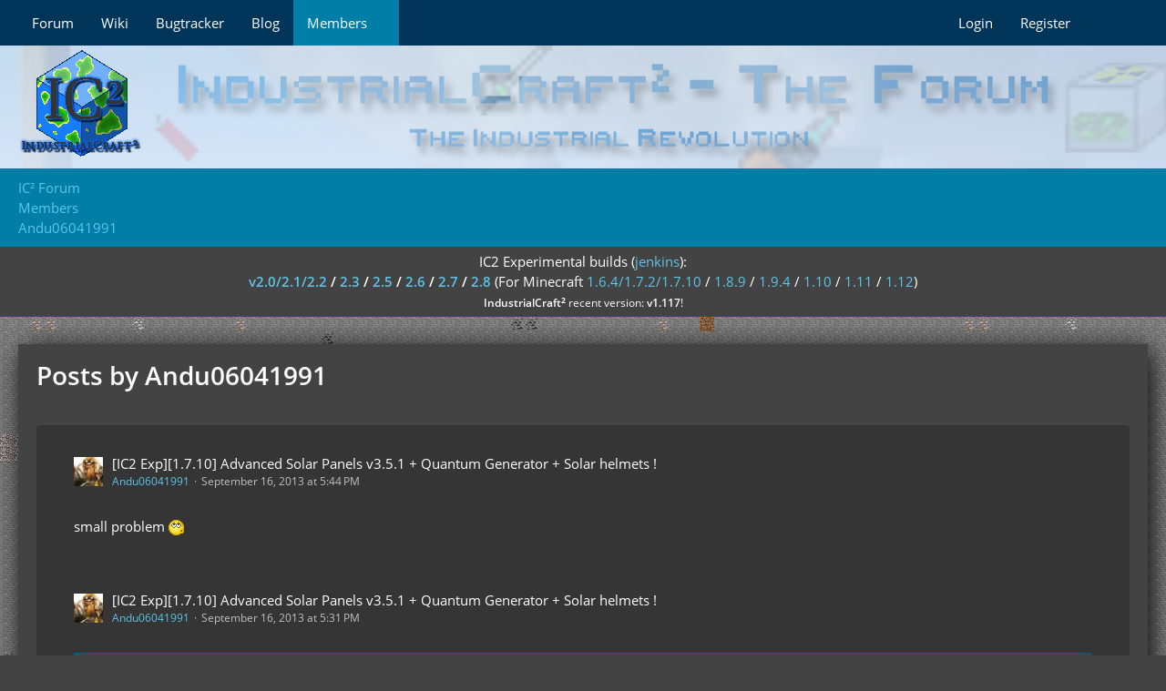

--- FILE ---
content_type: text/html; charset=UTF-8
request_url: https://forum.industrial-craft.net/user-post-list/3363-andu06041991/
body_size: 17640
content:



<!DOCTYPE html>
<html
	dir="ltr"
	lang="en"
	data-color-scheme="light"
>

<head>
	<meta charset="utf-8">
		
	<title>Posts by Andu06041991 - IC² Forum</title>
	
	<meta name="viewport" content="width=device-width, initial-scale=1">
<meta name="format-detection" content="telephone=no">
<meta name="description" content="This is the official support forum of industrial craft²">
<meta property="og:site_name" content="IC² Forum">

<!-- Stylesheets -->
<link rel="stylesheet" type="text/css" href="https://forum.industrial-craft.net/core/style/style-2.css?m=1753273621"><link rel="preload" href="https://forum.industrial-craft.net/core/font/families/Open%20Sans/OpenSans-Regular.woff2?v=1614334343" as="font" crossorigin>

<meta name="timezone" content="Europe/London">


<script data-cfasync="false">
	var WCF_PATH = 'https://forum.industrial-craft.net/core/';
	var WSC_API_URL = 'https://forum.industrial-craft.net/core/';
	var WSC_RPC_API_URL = 'https://forum.industrial-craft.net/core/api/rpc/';
	
	var LANGUAGE_ID = 1;
	var LANGUAGE_USE_INFORMAL_VARIANT = true;
	var TIME_NOW = 1768857211;
	var LAST_UPDATE_TIME = 1753273618;
	var ENABLE_DEBUG_MODE = false;
	var ENABLE_PRODUCTION_DEBUG_MODE = true;
	var ENABLE_DEVELOPER_TOOLS = false;
	var PAGE_TITLE = 'IC² Forum';
	
	var REACTION_TYPES = {"1":{"title":"Like","renderedIcon":"<img\n\tsrc=\"https:\/\/forum.industrial-craft.net\/core\/images\/reaction\/like.svg\"\n\talt=\"Like\"\n\tclass=\"reactionType\"\n\tdata-reaction-type-id=\"1\"\n>","iconPath":"https:\/\/forum.industrial-craft.net\/core\/images\/reaction\/like.svg","showOrder":1,"reactionTypeID":1,"isAssignable":1},"2":{"title":"Thanks","renderedIcon":"<img\n\tsrc=\"https:\/\/forum.industrial-craft.net\/core\/images\/reaction\/thanks.svg\"\n\talt=\"Thanks\"\n\tclass=\"reactionType\"\n\tdata-reaction-type-id=\"2\"\n>","iconPath":"https:\/\/forum.industrial-craft.net\/core\/images\/reaction\/thanks.svg","showOrder":2,"reactionTypeID":2,"isAssignable":1},"3":{"title":"Haha","renderedIcon":"<img\n\tsrc=\"https:\/\/forum.industrial-craft.net\/core\/images\/reaction\/haha.svg\"\n\talt=\"Haha\"\n\tclass=\"reactionType\"\n\tdata-reaction-type-id=\"3\"\n>","iconPath":"https:\/\/forum.industrial-craft.net\/core\/images\/reaction\/haha.svg","showOrder":3,"reactionTypeID":3,"isAssignable":1},"4":{"title":"Confused","renderedIcon":"<img\n\tsrc=\"https:\/\/forum.industrial-craft.net\/core\/images\/reaction\/confused.svg\"\n\talt=\"Confused\"\n\tclass=\"reactionType\"\n\tdata-reaction-type-id=\"4\"\n>","iconPath":"https:\/\/forum.industrial-craft.net\/core\/images\/reaction\/confused.svg","showOrder":4,"reactionTypeID":4,"isAssignable":1},"5":{"title":"Sad","renderedIcon":"<img\n\tsrc=\"https:\/\/forum.industrial-craft.net\/core\/images\/reaction\/sad.svg\"\n\talt=\"Sad\"\n\tclass=\"reactionType\"\n\tdata-reaction-type-id=\"5\"\n>","iconPath":"https:\/\/forum.industrial-craft.net\/core\/images\/reaction\/sad.svg","showOrder":5,"reactionTypeID":5,"isAssignable":1}};
	
	
	</script>

<script data-cfasync="false" src="https://forum.industrial-craft.net/core/js/WoltLabSuite/WebComponent.min.js?v=1753273618"></script>
<script data-cfasync="false" src="https://forum.industrial-craft.net/core/js/preload/en.preload.js?v=1753273618"></script>

<script data-cfasync="false" src="https://forum.industrial-craft.net/core/js/WoltLabSuite.Core.min.js?v=1753273618"></script>
<script data-cfasync="false">
requirejs.config({
	baseUrl: 'https://forum.industrial-craft.net/core/js',
	urlArgs: 't=1753273618'
	
});

window.addEventListener('pageshow', function(event) {
	if (event.persisted) {
		window.location.reload();
	}
});

</script>











<script data-cfasync="false" src="https://forum.industrial-craft.net/core/js/WoltLabSuite.Forum.min.js?v=1753273618"></script>


<noscript>
	<style>
		.jsOnly {
			display: none !important;
		}
		
		.noJsOnly {
			display: block !important;
		}
	</style>
</noscript>



	
	
	<script type="application/ld+json">
{
"@context": "http://schema.org",
"@type": "WebSite",
"url": "https:\/\/forum.industrial-craft.net\/core\/",
"potentialAction": {
"@type": "SearchAction",
"target": "https:\/\/forum.industrial-craft.net\/core\/search\/?q={search_term_string}",
"query-input": "required name=search_term_string"
}
}
</script>
<link rel="apple-touch-icon" sizes="180x180" href="https://forum.industrial-craft.net/core/images/favicon/default.apple-touch-icon.png">
<link rel="manifest" href="https://forum.industrial-craft.net/core/images/style-2/manifest-1.json">
<link rel="icon" type="image/png" sizes="48x48" href="https://forum.industrial-craft.net/core/images/favicon/default.favicon-48x48.png">
<meta name="msapplication-config" content="https://forum.industrial-craft.net/core/images/favicon/default.browserconfig.xml">
<meta name="theme-color" content="#434343">
<script>
	{
		document.querySelector('meta[name="theme-color"]').content = window.getComputedStyle(document.documentElement).getPropertyValue("--wcfPageThemeColor");
	}
</script>

	
			<link rel="canonical" href="https://forum.industrial-craft.net/user-post-list/3363-andu06041991/">
		
						<link rel="next" href="https://forum.industrial-craft.net/user-post-list/3363-andu06041991/?pageNo=2">
			</head>

<body id="tpl_wbb_userPostList"
	itemscope itemtype="http://schema.org/WebPage" itemid="https://forum.industrial-craft.net/user-post-list/3363-andu06041991/"	data-template="userPostList" data-application="wbb" data-page-id="53" data-page-identifier="com.woltlab.wbb.UserPostList"		class="">

<span id="top"></span>

<div id="pageContainer" class="pageContainer">
	
	
	<div id="pageHeaderContainer" class="pageHeaderContainer">
	<header id="pageHeader" class="pageHeader">
		<div id="pageHeaderPanel" class="pageHeaderPanel">
			<div class="layoutBoundary">
				<div class="box mainMenu" data-box-identifier="com.woltlab.wcf.MainMenu">
			
		
	<div class="boxContent">
		<nav aria-label="Main Menu">
	<ol class="boxMenu">
		
		
					<li class="" data-identifier="com.woltlab.wbb.BoardList">
				<a href="https://forum.industrial-craft.net/" class="boxMenuLink">
					<span class="boxMenuLinkTitle">Forum</span>
														</a>
				
				</li>				
									<li class="" data-identifier="com.woltlab.wcf.generic14">
				<a href="http://wiki.industrial-craft.net" target="_blank" rel="nofollow noopener" class="boxMenuLink">
					<span class="boxMenuLinkTitle">Wiki</span>
														</a>
				
				</li>				
									<li class="" data-identifier="com.woltlab.wcf.generic15">
				<a href="http://bt.industrial-craft.net/" target="_blank" rel="nofollow noopener" class="boxMenuLink">
					<span class="boxMenuLinkTitle">Bugtracker</span>
														</a>
				
				</li>				
									<li class="" data-identifier="com.woltlab.wcf.generic16">
				<a href="http://industrial-craft.net" target="_blank" rel="nofollow noopener" class="boxMenuLink">
					<span class="boxMenuLinkTitle">Blog</span>
														</a>
				
				</li>				
									<li class="active boxMenuHasChildren" data-identifier="com.woltlab.wcf.MembersList">
				<a href="https://forum.industrial-craft.net/core/members-list/" class="boxMenuLink" aria-current="page">
					<span class="boxMenuLinkTitle">Members</span>
																<fa-icon size="16" name="caret-down" solid></fa-icon>
									</a>
				
				<ol class="boxMenuDepth1">				
									<li class="" data-identifier="com.woltlab.wcf.RecentActivityList">
				<a href="https://forum.industrial-craft.net/core/recent-activity-list/" class="boxMenuLink">
					<span class="boxMenuLinkTitle">Recent Activities</span>
														</a>
				
				</li>				
									<li class="" data-identifier="com.woltlab.wcf.UsersOnlineList">
				<a href="https://forum.industrial-craft.net/core/users-online-list/" class="boxMenuLink">
					<span class="boxMenuLinkTitle">Users Online</span>
														</a>
				
				</li>				
									<li class="" data-identifier="com.woltlab.wcf.Team">
				<a href="https://forum.industrial-craft.net/core/team/" class="boxMenuLink">
					<span class="boxMenuLinkTitle">Team</span>
														</a>
				
				</li>				
									<li class="" data-identifier="com.woltlab.wcf.UserSearch">
				<a href="https://forum.industrial-craft.net/core/user-search/" class="boxMenuLink">
					<span class="boxMenuLinkTitle">Search Members</span>
														</a>
				
				</li>				
									</ol></li>								
		
	</ol>
</nav>	</div>
</div><button type="button" class="pageHeaderMenuMobile" aria-expanded="false" aria-label="Menu">
	<span class="pageHeaderMenuMobileInactive">
		<fa-icon size="32" name="bars"></fa-icon>
	</span>
	<span class="pageHeaderMenuMobileActive">
		<fa-icon size="32" name="xmark"></fa-icon>
	</span>
</button>
				
				<nav id="topMenu" class="userPanel">
	<ul class="userPanelItems">
								<li id="userLogin">
				<a
					class="loginLink"
					href="https://forum.industrial-craft.net/core/login/?url=https%3A%2F%2Fforum.industrial-craft.net%2Fuser-post-list%2F3363-andu06041991%2F"
					rel="nofollow"
				>Login</a>
			</li>
							<li id="userRegistration">
					<a
						class="registrationLink"
						href="https://forum.industrial-craft.net/core/register/"
						rel="nofollow"
					>Register</a>
				</li>
							
								
							
		<!-- page search -->
		<li>
			<a href="https://forum.industrial-craft.net/core/search/" id="userPanelSearchButton" class="jsTooltip" title="Search"><fa-icon size="32" name="magnifying-glass"></fa-icon> <span>Search</span></a>
		</li>
	</ul>
</nav>
	<a
		href="https://forum.industrial-craft.net/core/login/?url=https%3A%2F%2Fforum.industrial-craft.net%2Fuser-post-list%2F3363-andu06041991%2F"
		class="userPanelLoginLink jsTooltip"
		title="Login"
		rel="nofollow"
	>
		<fa-icon size="32" name="arrow-right-to-bracket"></fa-icon>
	</a>
			</div>
		</div>
		
		<div id="pageHeaderFacade" class="pageHeaderFacade">
			<div class="layoutBoundary">
				<div id="pageHeaderLogo" class="pageHeaderLogo">
		
	<a href="/">
		<img src="https://forum.industrial-craft.net/core/images/style-2/pageLogo.png" alt="" class="pageHeaderLogoLarge" style="">
		<img src="https://forum.industrial-craft.net/core/images/style-2/pageLogoMobile.png" alt="" class="pageHeaderLogoSmall">
		
		
	</a>
</div>
				
					

		
		
			
	
<button type="button" id="pageHeaderSearchMobile" class="pageHeaderSearchMobile" aria-expanded="false" aria-label="Search">
	<fa-icon size="32" name="magnifying-glass"></fa-icon>
</button>

<div id="pageHeaderSearch" class="pageHeaderSearch">
	<form method="post" action="https://forum.industrial-craft.net/core/search/">
		<div id="pageHeaderSearchInputContainer" class="pageHeaderSearchInputContainer">
			<div class="pageHeaderSearchType dropdown">
				<a href="#" class="button dropdownToggle" id="pageHeaderSearchTypeSelect">
					<span class="pageHeaderSearchTypeLabel">Everywhere</span>
					<fa-icon size="16" name="caret-down" solid></fa-icon>
				</a>
				<ul class="dropdownMenu">
					<li><a href="#" data-extended-link="https://forum.industrial-craft.net/core/search/?extended=1" data-object-type="everywhere">Everywhere</a></li>
					<li class="dropdownDivider"></li>
					
					
					
																																								<li><a href="#" data-extended-link="https://forum.industrial-craft.net/core/search/?type=com.woltlab.wbb.post&amp;extended=1" data-object-type="com.woltlab.wbb.post">Forum</a></li>
																								<li><a href="#" data-extended-link="https://forum.industrial-craft.net/core/search/?type=com.woltlab.wcf.page&amp;extended=1" data-object-type="com.woltlab.wcf.page">Pages</a></li>
																
					<li class="dropdownDivider"></li>
					<li><a class="pageHeaderSearchExtendedLink" href="https://forum.industrial-craft.net/core/search/?extended=1">More Options</a></li>
				</ul>
			</div>
			
			<input type="search" name="q" id="pageHeaderSearchInput" class="pageHeaderSearchInput" placeholder="Search …" autocomplete="off" value="">
			
			<button type="submit" class="pageHeaderSearchInputButton button" title="Search">
				<fa-icon size="16" name="magnifying-glass"></fa-icon>
			</button>
			
			<div id="pageHeaderSearchParameters"></div>
			
					</div>
	</form>
</div>

	
			</div>
		</div>
	</header>
	
	
</div>
	
	
	
	
	
	<div class="pageNavigation">
	<div class="layoutBoundary">
			<nav class="breadcrumbs">
		<ol itemprop="breadcrumb" itemscope itemtype="http://schema.org/BreadcrumbList">
			<li title="IC² Forum" itemprop="itemListElement" itemscope itemtype="http://schema.org/ListItem">
							<a href="https://forum.industrial-craft.net/core/" itemprop="url"><span itemprop="name">IC² Forum</span></a>
						</li>
											<li title="Members" itemprop="itemListElement" itemscope itemtype="http://schema.org/ListItem">
							<a href="https://forum.industrial-craft.net/core/members-list/" itemprop="url"><span itemprop="name">Members</span></a>
						</li>
											<li title="Andu06041991" itemprop="itemListElement" itemscope itemtype="http://schema.org/ListItem">
							<a href="https://forum.industrial-craft.net/core/user/3363-andu06041991/" itemprop="url"><span itemprop="name">Andu06041991</span></a>
						</li>
		</ol>
	</nav>
	</div>
</div>
	
			<div class="boxesTop">
			<div class="boxContainer">
				<div class="box global-announcement" data-box-identifier="com.woltlab.wcf.genericBox23">
			
		
	<div class="boxContent">
		<center>
<!-- <span style="color:#c01414; font-size: 26px;";><strong>Happy New Year!</strong></br></span> -->
IC2 Experimental builds (<a href="http://jenkins.ic2.player.to/">jenkins</a>): <br/><strong>
<a href="http://jenkins.ic2.player.to/job/IC2_experimental">v2.0/2.1/2.2</a>
/
<a href="http://jenkins.ic2.player.to/job/IC2_18">2.3</a>
/
<a href="http://jenkins.ic2.player.to/job/IC2_19">2.5</a>
/
<a href="http://jenkins.ic2.player.to/job/IC2_110">2.6</a>
/
<a href="http://jenkins.ic2.player.to/job/IC2_111">2.7</a>
/
<a href="http://jenkins.ic2.player.to/job/IC2_112">2.8</a>
</strong> (For Minecraft 
<a href="http://jenkins.ic2.player.to/job/IC2_experimental">1.6.4/1.7.2/1.7.10</a>
/
<a href="http://jenkins.ic2.player.to/job/IC2_18">1.8.9</a>
/
<a href="http://jenkins.ic2.player.to/job/IC2_19">1.9.4</a>
/
<a href="http://jenkins.ic2.player.to/job/IC2_110">1.10</a>
/
<a href="http://jenkins.ic2.player.to/job/IC2_111">1.11</a>
/
<a href="http://jenkins.ic2.player.to/job/IC2_112">1.12</a>)
<br/>
<small><strong>IndustrialCraft<big>²</big></strong> recent version: <strong>v1.117</strong>!<br/></small>
</center>	</div>
</div>
			</div>
		</div>
	
	
	<section id="main" class="main" role="main">
		<div class="layoutBoundary">
			

						
			<div id="content" class="content">
								
																					
													<header class="contentHeader">
								<div class="contentHeaderTitle">
									<h1 class="contentTitle">Posts by Andu06041991</h1>
																	</div>
								
								
							</header>
																			
				
				
				
				
				

				




	<div class="contentInteraction">
					<div class="contentInteractionPagination paginationTop">
				<woltlab-core-pagination page="1" count="5" url="https://forum.industrial-craft.net/user-post-list/3363-andu06041991/"></woltlab-core-pagination>			</div>
		
			</div>

	<div class="section">
		<ul class="messageList messageReducedList jsClipboardContainer" data-type="com.woltlab.wbb.post">
																				
				<li>
					<article class="wbbPost message messageReduced jsClipboardObject jsMessage"
						data-object-id="129927" data-post-id="129927" data-can-edit="0" data-can-edit-inline="1"
						data-is-closed="0" data-is-deleted="0" data-is-disabled="0"
						data-can-close="" data-can-delete="" data-can-delete-completely="" data-can-enable="" data-can-restore=""
					>
						<div class="messageContent">
							<header class="messageHeader">
								<div class="box32 messageHeaderWrapper">
									<a href="https://forum.industrial-craft.net/core/user/3363-andu06041991/" aria-hidden="true" tabindex="-1"><img src="https://forum.industrial-craft.net/core/images/avatars/75/1173-755a5fe78bd0113bf337bf236c8dad8876cd39c6.webp" width="32" height="32" alt="" class="userAvatarImage" loading="lazy"></a>									
									<div class="messageHeaderBox">
										<h2 class="messageTitle">
											<a href="https://forum.industrial-craft.net/thread/3291-ic2-exp-1-7-10-advanced-solar-panels-v3-5-1-quantum-generator-solar-helmets/?postID=129927#post129927">[IC2 Exp][1.7.10] Advanced Solar Panels v3.5.1 + Quantum Generator + Solar helmets !</a>
										</h2>
										
										<ul class="messageHeaderMetaData">
											<li><a href="https://forum.industrial-craft.net/core/user/3363-andu06041991/" data-object-id="3363" class="userLink username">Andu06041991</a></li>
											<li><a href="https://forum.industrial-craft.net/thread/3291-ic2-exp-1-7-10-advanced-solar-panels-v3-5-1-quantum-generator-solar-helmets/?postID=129927#post129927" class="permalink messagePublicationTime"><woltlab-core-date-time date="2013-09-16T16:44:09+00:00">September 16, 2013 at 5:44 PM</woltlab-core-date-time></a></li>
											
											
										</ul>
										
										<ul class="messageStatus">
																																	
											
										</ul>
									</div>
								</div>
								
								<ul class="messageQuickOptions">
																		
																		
																		
									
								</ul>
								
								
							</header>
							
							<div class="messageBody">
								
								
								<div class="messageText">
									<p>small problem <img src="https://forum.industrial-craft.net/core/images/smilies/smiley28.png" alt=":whistling:" title="whistling" class="smiley" srcset="https://forum.industrial-craft.net/core/images/smilies/smiley28@2x.png 2x" height="17" width="17" loading="eager" translate="no"></p>								</div>
								
								
							</div>
							
							<footer class="messageFooter">
																
								
								
								<div class="messageFooterNotes">
																		
									
								</div>
								
								<div class="messageFooterGroup">
									<ul class="messageFooterButtons buttonList smallButtons jsMobileNavigation">
																				
									</ul>
								</div>
							</footer>
						</div>
					</article>
				</li>
																				
				<li>
					<article class="wbbPost message messageReduced jsClipboardObject jsMessage"
						data-object-id="129923" data-post-id="129923" data-can-edit="0" data-can-edit-inline="1"
						data-is-closed="0" data-is-deleted="0" data-is-disabled="0"
						data-can-close="" data-can-delete="" data-can-delete-completely="" data-can-enable="" data-can-restore=""
					>
						<div class="messageContent">
							<header class="messageHeader">
								<div class="box32 messageHeaderWrapper">
									<a href="https://forum.industrial-craft.net/core/user/3363-andu06041991/" aria-hidden="true" tabindex="-1"><img src="https://forum.industrial-craft.net/core/images/avatars/75/1173-755a5fe78bd0113bf337bf236c8dad8876cd39c6.webp" width="32" height="32" alt="" class="userAvatarImage" loading="lazy"></a>									
									<div class="messageHeaderBox">
										<h2 class="messageTitle">
											<a href="https://forum.industrial-craft.net/thread/3291-ic2-exp-1-7-10-advanced-solar-panels-v3-5-1-quantum-generator-solar-helmets/?postID=129923#post129923">[IC2 Exp][1.7.10] Advanced Solar Panels v3.5.1 + Quantum Generator + Solar helmets !</a>
										</h2>
										
										<ul class="messageHeaderMetaData">
											<li><a href="https://forum.industrial-craft.net/core/user/3363-andu06041991/" data-object-id="3363" class="userLink username">Andu06041991</a></li>
											<li><a href="https://forum.industrial-craft.net/thread/3291-ic2-exp-1-7-10-advanced-solar-panels-v3-5-1-quantum-generator-solar-helmets/?postID=129923#post129923" class="permalink messagePublicationTime"><woltlab-core-date-time date="2013-09-16T16:31:57+00:00">September 16, 2013 at 5:31 PM</woltlab-core-date-time></a></li>
											
											
										</ul>
										
										<ul class="messageStatus">
																																	
											
										</ul>
									</div>
								</div>
								
								<ul class="messageQuickOptions">
																		
																		
																		
									
								</ul>
								
								
							</header>
							
							<div class="messageBody">
								
								
								<div class="messageText">
									<blockquote class="quoteBox collapsibleBbcode jsCollapsibleBbcode" cite="https://forum.industrial-craft.net/core/index.php?page=Thread&amp;postID=129922#post129922">
	<div class="quoteBoxIcon">
					<a href="https://forum.industrial-craft.net/core/user/10480-mak326428/" class="userLink" data-object-id="10480" aria-hidden="true"><img src="https://forum.industrial-craft.net/core/images/avatars/61/850-61cfee9039078cc0e6e819566aa6e4bed07ff1f3.webp" width="24" height="24" alt="" class="userAvatarImage" loading="lazy"></a>
			</div>
	
	<div class="quoteBoxTitle">
									<a href="https://forum.industrial-craft.net/core/index.php?page=Thread&amp;postID=129922#post129922">Quote from mak326428</a>
						</div>
	
	<div class="quoteBoxContent">
		<p><br>Tried on that one, too.<br>Just a hypothesis: your addon seems to add iridium ore -&gt; ingot compressor recipe as well as mine. So, i could assume it causes a problem.</p>
	</div>
	
	</blockquote><ul><li>IC2{2.0.131-experimental} [IndustrialCraft 2] (industrialcraft-2-dev-deobf_2.0.131-experimental.jar) Unloaded-&gt;Constructed-&gt;Pre-initialized-&gt;Initialized</li>
<li>LevelStorage{@VERSION@} [Level Storage Mod] (bin) Unloaded-&gt;Constructed-&gt;Pre-initialized-&gt;Errored</li>
<li>AdvancedSolarPanel{3.3.10} [Advanced Solar Panels] (mod_AdvancedSolarPanels_3_3_10_IC_EXP.zip) Unloaded-&gt;Constructed-&gt;Pre-initialized-&gt;Initialized</li>
<li>Mystcraft{0.10.6.00} [Mystcraft] (mystcraft-uni-1.6.2-0.10.6.00.zip) Unloaded-&gt;Constructed-&gt;Pre-initialized-&gt;Initialized</li>
<li>
2013-09-16 14:54:09 [SEVERE] [ForgeModLoader] The following problems were captured during this phase
</li>
<li>
2013-09-16 14:54:09 [SEVERE] [ForgeModLoader] Caught exception from LevelStorage
</li>
<li>
java.lang.NullPointerException<br>
</li>
</ul><p>Can you tell us what "new" IC2 version ? I see 2.0.131 <br><br><br><a href="http://ic2api.player.to:8080/job/IC2_experimental/" class="externalURL" target="_blank" rel="nofollow noopener ugc">http://ic2api.player.to:8080/job/IC2_experimental/</a> let`s see if you get a crash if use the last version of IC2 experimental</p>								</div>
								
								
							</div>
							
							<footer class="messageFooter">
																
								
								
								<div class="messageFooterNotes">
																		
									
								</div>
								
								<div class="messageFooterGroup">
									<ul class="messageFooterButtons buttonList smallButtons jsMobileNavigation">
																				
									</ul>
								</div>
							</footer>
						</div>
					</article>
				</li>
																				
				<li>
					<article class="wbbPost message messageReduced jsClipboardObject jsMessage"
						data-object-id="129916" data-post-id="129916" data-can-edit="0" data-can-edit-inline="1"
						data-is-closed="0" data-is-deleted="0" data-is-disabled="0"
						data-can-close="" data-can-delete="" data-can-delete-completely="" data-can-enable="" data-can-restore=""
					>
						<div class="messageContent">
							<header class="messageHeader">
								<div class="box32 messageHeaderWrapper">
									<a href="https://forum.industrial-craft.net/core/user/3363-andu06041991/" aria-hidden="true" tabindex="-1"><img src="https://forum.industrial-craft.net/core/images/avatars/75/1173-755a5fe78bd0113bf337bf236c8dad8876cd39c6.webp" width="32" height="32" alt="" class="userAvatarImage" loading="lazy"></a>									
									<div class="messageHeaderBox">
										<h2 class="messageTitle">
											<a href="https://forum.industrial-craft.net/thread/3291-ic2-exp-1-7-10-advanced-solar-panels-v3-5-1-quantum-generator-solar-helmets/?postID=129916#post129916">[IC2 Exp][1.7.10] Advanced Solar Panels v3.5.1 + Quantum Generator + Solar helmets !</a>
										</h2>
										
										<ul class="messageHeaderMetaData">
											<li><a href="https://forum.industrial-craft.net/core/user/3363-andu06041991/" data-object-id="3363" class="userLink username">Andu06041991</a></li>
											<li><a href="https://forum.industrial-craft.net/thread/3291-ic2-exp-1-7-10-advanced-solar-panels-v3-5-1-quantum-generator-solar-helmets/?postID=129916#post129916" class="permalink messagePublicationTime"><woltlab-core-date-time date="2013-09-16T14:51:09+00:00">September 16, 2013 at 3:51 PM</woltlab-core-date-time></a></li>
											
											
										</ul>
										
										<ul class="messageStatus">
																																	
											
										</ul>
									</div>
								</div>
								
								<ul class="messageQuickOptions">
																		
																		
																		
									
								</ul>
								
								
							</header>
							
							<div class="messageBody">
								
								
								<div class="messageText">
									<blockquote class="quoteBox collapsibleBbcode jsCollapsibleBbcode" cite="https://forum.industrial-craft.net/core/index.php?page=Thread&amp;postID=129896#post129896">
	<div class="quoteBoxIcon">
					<a href="https://forum.industrial-craft.net/core/user/10480-mak326428/" class="userLink" data-object-id="10480" aria-hidden="true"><img src="https://forum.industrial-craft.net/core/images/avatars/61/850-61cfee9039078cc0e6e819566aa6e4bed07ff1f3.webp" width="24" height="24" alt="" class="userAvatarImage" loading="lazy"></a>
			</div>
	
	<div class="quoteBoxTitle">
									<a href="https://forum.industrial-craft.net/core/index.php?page=Thread&amp;postID=129896#post129896">Quote from mak326428</a>
						</div>
	
	<div class="quoteBoxContent">
		<p>SeNtIMeL, i have a bugreport:<br><a href="http://pastebin.com/19bi5GTC" class="externalURL" target="_blank" rel="nofollow noopener ugc">http://pastebin.com/19bi5GTC</a><br>Even though it points at my addon, when I delete Advanced Solar Panels, it works fine. Are you overriding IC2 API?</p>

<p>EDIT: checked ASP's jar. IC2 API is fine. That is really weird. Needs investigation.</p>
	</div>
	
	</blockquote><p>If I was you I wud update IC2 <img src="https://forum.industrial-craft.net/core/images/smilies/smiley4.png" alt=":P" title="tongue" class="smiley" srcset="https://forum.industrial-craft.net/core/images/smilies/smiley4@2x.png 2x" height="17" width="17" loading="eager" translate="no"> cause you're using a pretty old version</p><p>From your crash log (industrialcraft-2-dev-deobf_2.0.131-experimental.jar)</p><p>(Com on guys I thought that you learn to check your mods to be update <img src="https://forum.industrial-craft.net/core/images/smilies/smiley2.png" alt=":(" title="sad" class="smiley" srcset="https://forum.industrial-craft.net/core/images/smilies/smiley2@2x.png 2x" height="17" width="17" loading="eager" translate="no">  but you never learn) her is tip for your check for updates every 24 h</p><p><a href="https://forum.industrial-craft.net/index.php?page=User&amp;userID=1347"><strong>SeNtiMeL</strong></a><br><strong>Addon updated !</strong><br><strong>ChangeLog of Advanced Solar Panels v3.3.9 </strong><br>+ Ported to new IC build 2.0.160 experimental and Minecraft 1.6.2 (Required Forge &gt; 9.10.0.836) <br>+ Now energy packets not work in Quantum Generator ! (New IC2 energy net)</p>								</div>
								
								
							</div>
							
							<footer class="messageFooter">
																
								
								
								<div class="messageFooterNotes">
																		
									
								</div>
								
								<div class="messageFooterGroup">
									<ul class="messageFooterButtons buttonList smallButtons jsMobileNavigation">
																				
									</ul>
								</div>
							</footer>
						</div>
					</article>
				</li>
																				
				<li>
					<article class="wbbPost message messageReduced jsClipboardObject jsMessage"
						data-object-id="129913" data-post-id="129913" data-can-edit="0" data-can-edit-inline="1"
						data-is-closed="0" data-is-deleted="0" data-is-disabled="0"
						data-can-close="" data-can-delete="" data-can-delete-completely="" data-can-enable="" data-can-restore=""
					>
						<div class="messageContent">
							<header class="messageHeader">
								<div class="box32 messageHeaderWrapper">
									<a href="https://forum.industrial-craft.net/core/user/3363-andu06041991/" aria-hidden="true" tabindex="-1"><img src="https://forum.industrial-craft.net/core/images/avatars/75/1173-755a5fe78bd0113bf337bf236c8dad8876cd39c6.webp" width="32" height="32" alt="" class="userAvatarImage" loading="lazy"></a>									
									<div class="messageHeaderBox">
										<h2 class="messageTitle">
											<a href="https://forum.industrial-craft.net/thread/9808-ic2-experimental-course-of-action-what-s-planned-for-the-future-missing-recipes/?postID=129913#post129913">IC2 Experimental - course of action, what&#039;s planned for the future, missing recipes, etc...</a>
										</h2>
										
										<ul class="messageHeaderMetaData">
											<li><a href="https://forum.industrial-craft.net/core/user/3363-andu06041991/" data-object-id="3363" class="userLink username">Andu06041991</a></li>
											<li><a href="https://forum.industrial-craft.net/thread/9808-ic2-experimental-course-of-action-what-s-planned-for-the-future-missing-recipes/?postID=129913#post129913" class="permalink messagePublicationTime"><woltlab-core-date-time date="2013-09-16T14:41:34+00:00">September 16, 2013 at 3:41 PM</woltlab-core-date-time></a></li>
											
											
										</ul>
										
										<ul class="messageStatus">
																																	
											
										</ul>
									</div>
								</div>
								
								<ul class="messageQuickOptions">
																		
																		
																		
									
								</ul>
								
								
							</header>
							
							<div class="messageBody">
								
								
								<div class="messageText">
									<p>ok so now the tier 1 of machines accept MV and the advance accept HV (Mass Fab is a HV machine use scrapebox to be efficient ;))<br>All storage units and machines can explode if they receive more EU (example: 32 EU goes into the batbox from 32 solar and you want to add one more or 10 (your desi jean) can go BOOM <img src="https://forum.industrial-craft.net/core/images/smilies/nuketnt.png" alt=":Nuke TNT:" title="Nuke TNT" class="smiley" height="16" width="16" loading="eager" translate="no">) so the energy output from any kind of generator is`s the same (read the wiki for this ;))<br>There are no "hidden" recipes ther just made differently or not implemented (example: 1 tin plate in the Metal Former makes 3 tin cells and 1iron plate makes 1 Fuel Road) Me - "goin Nuclear I see hhiiimmmmm nice  <img src="https://forum.industrial-craft.net/core/images/smilies/smiley18.png" alt="8)" title="cool" class="smiley" srcset="https://forum.industrial-craft.net/core/images/smilies/smiley18@2x.png 2x" height="17" width="17" loading="eager" translate="no">  <img src="https://forum.industrial-craft.net/core/images/smilies/reactor.png" alt=":Reactor:" title="Reactor" class="smiley" height="16" width="16" loading="eager" translate="no"> "<br>There are 4 tiers of energy storage and 4 of transformers<br>Cables there not same, they can hold different amount of EU (all insulated) tin 32 EU, copper 128 EU, gold 512 EU, HV cable 2048 EU and GF cable 8192 EU</p><p>I could tell you more but it's good for you to test it and see what you can find <img src="https://forum.industrial-craft.net/core/images/smilies/smiley6.png" alt=":D" title="biggrin" class="smiley" srcset="https://forum.industrial-craft.net/core/images/smilies/smiley6@2x.png 2x" height="17" width="17" loading="eager" translate="no"> </p><p>I personally like the new changes and white the new updates that are coming to NEI plugin will make much more eazy crafting staff.</p><p><br></p><p>God bless this wonderfull community of IC<br>....8).....<br> <img src="https://forum.industrial-craft.net/core/images/smilies/Mining_Laser.png" alt=":Mining Laser:" title="Mining Laser" class="smiley" height="16" width="16" loading="eager" translate="no">  <img src="https://forum.industrial-craft.net/core/images/smilies/quantumArmor.png" alt=":Quantum-Bodyarmor:" title="Quantum-Bodyarmor" class="smiley" height="16" width="16" loading="eager" translate="no">  <img src="https://forum.industrial-craft.net/core/images/smilies/Mining_Laser.png" alt=":Mining Laser:" title="Mining Laser" class="smiley" height="16" width="16" loading="eager" translate="no"> ---&gt;  <img src="https://forum.industrial-craft.net/core/images/smilies/MinecraftCreeper.png" alt="MinecraftCreeper" title="Creeper" class="smiley" height="17" width="17" loading="eager" translate="no">  OOOOOoooooo SSSSSS**********<br>....<img src="https://forum.industrial-craft.net/core/images/smilies/quantumPants.png" alt=":Quantum-Leggings:" title="Quantum-Leggings" class="smiley" height="16" width="16" loading="eager" translate="no">.... <br>....<img src="https://forum.industrial-craft.net/core/images/smilies/quantumBoots.png" alt=":Quantum-Boots:" title="Quantum-Boots" class="smiley" height="16" width="16" loading="eager" translate="no">....<br></p>								</div>
								
								
							</div>
							
							<footer class="messageFooter">
																
								
								
								<div class="messageFooterNotes">
																		
									
								</div>
								
								<div class="messageFooterGroup">
									<ul class="messageFooterButtons buttonList smallButtons jsMobileNavigation">
																				
									</ul>
								</div>
							</footer>
						</div>
					</article>
				</li>
																				
				<li>
					<article class="wbbPost message messageReduced jsClipboardObject jsMessage"
						data-object-id="129643" data-post-id="129643" data-can-edit="0" data-can-edit-inline="1"
						data-is-closed="0" data-is-deleted="0" data-is-disabled="0"
						data-can-close="" data-can-delete="" data-can-delete-completely="" data-can-enable="" data-can-restore=""
					>
						<div class="messageContent">
							<header class="messageHeader">
								<div class="box32 messageHeaderWrapper">
									<a href="https://forum.industrial-craft.net/core/user/3363-andu06041991/" aria-hidden="true" tabindex="-1"><img src="https://forum.industrial-craft.net/core/images/avatars/75/1173-755a5fe78bd0113bf337bf236c8dad8876cd39c6.webp" width="32" height="32" alt="" class="userAvatarImage" loading="lazy"></a>									
									<div class="messageHeaderBox">
										<h2 class="messageTitle">
											<a href="https://forum.industrial-craft.net/thread/6915-ic2-exp-1-7-10-gravitation-suite-v2-0-3/?postID=129643#post129643">[IC2 Exp][1.7.10] Gravitation Suite v2.0.3!</a>
										</h2>
										
										<ul class="messageHeaderMetaData">
											<li><a href="https://forum.industrial-craft.net/core/user/3363-andu06041991/" data-object-id="3363" class="userLink username">Andu06041991</a></li>
											<li><a href="https://forum.industrial-craft.net/thread/6915-ic2-exp-1-7-10-gravitation-suite-v2-0-3/?postID=129643#post129643" class="permalink messagePublicationTime"><woltlab-core-date-time date="2013-09-14T11:10:03+00:00">September 14, 2013 at 12:10 PM</woltlab-core-date-time></a></li>
											
											
										</ul>
										
										<ul class="messageStatus">
																																	
											
										</ul>
									</div>
								</div>
								
								<ul class="messageQuickOptions">
																		
																		
																		
									
								</ul>
								
								
							</header>
							
							<div class="messageBody">
								
								
								<div class="messageText">
									<p>The "4 working modes in Advanced Diamond Drill" are not working I test the IC2 Experimental elec. wrench and minig laser and ther modes are working<br><br>Yaya for those that "did you read the change log"<br>(shift in hand this item and press key "Mode" and Right Click mouse button.)</p>								</div>
								
								
							</div>
							
							<footer class="messageFooter">
																
								
								
								<div class="messageFooterNotes">
																		
									
								</div>
								
								<div class="messageFooterGroup">
									<ul class="messageFooterButtons buttonList smallButtons jsMobileNavigation">
																				
									</ul>
								</div>
							</footer>
						</div>
					</article>
				</li>
																				
				<li>
					<article class="wbbPost message messageReduced jsClipboardObject jsMessage"
						data-object-id="128405" data-post-id="128405" data-can-edit="0" data-can-edit-inline="1"
						data-is-closed="0" data-is-deleted="0" data-is-disabled="0"
						data-can-close="" data-can-delete="" data-can-delete-completely="" data-can-enable="" data-can-restore=""
					>
						<div class="messageContent">
							<header class="messageHeader">
								<div class="box32 messageHeaderWrapper">
									<a href="https://forum.industrial-craft.net/core/user/3363-andu06041991/" aria-hidden="true" tabindex="-1"><img src="https://forum.industrial-craft.net/core/images/avatars/75/1173-755a5fe78bd0113bf337bf236c8dad8876cd39c6.webp" width="32" height="32" alt="" class="userAvatarImage" loading="lazy"></a>									
									<div class="messageHeaderBox">
										<h2 class="messageTitle">
											<a href="https://forum.industrial-craft.net/thread/9768-id-config-problem/?postID=128405#post128405">ID Config Problem</a>
										</h2>
										
										<ul class="messageHeaderMetaData">
											<li><a href="https://forum.industrial-craft.net/core/user/3363-andu06041991/" data-object-id="3363" class="userLink username">Andu06041991</a></li>
											<li><a href="https://forum.industrial-craft.net/thread/9768-id-config-problem/?postID=128405#post128405" class="permalink messagePublicationTime"><woltlab-core-date-time date="2013-09-05T16:03:52+00:00">September 5, 2013 at 5:03 PM</woltlab-core-date-time></a></li>
											
											
										</ul>
										
										<ul class="messageStatus">
																																	
											
										</ul>
									</div>
								</div>
								
								<ul class="messageQuickOptions">
																		
																		
																		
									
								</ul>
								
								
							</header>
							
							<div class="messageBody">
								
								
								<div class="messageText">
									<p>whenever you add new mods delete your config folder or you will have id conflict if it`s to hard to change the ids for the blocks</p>								</div>
								
								
							</div>
							
							<footer class="messageFooter">
																
								
								
								<div class="messageFooterNotes">
																		
									
								</div>
								
								<div class="messageFooterGroup">
									<ul class="messageFooterButtons buttonList smallButtons jsMobileNavigation">
																				
									</ul>
								</div>
							</footer>
						</div>
					</article>
				</li>
																				
				<li>
					<article class="wbbPost message messageReduced jsClipboardObject jsMessage"
						data-object-id="128244" data-post-id="128244" data-can-edit="0" data-can-edit-inline="1"
						data-is-closed="0" data-is-deleted="0" data-is-disabled="0"
						data-can-close="" data-can-delete="" data-can-delete-completely="" data-can-enable="" data-can-restore=""
					>
						<div class="messageContent">
							<header class="messageHeader">
								<div class="box32 messageHeaderWrapper">
									<a href="https://forum.industrial-craft.net/core/user/3363-andu06041991/" aria-hidden="true" tabindex="-1"><img src="https://forum.industrial-craft.net/core/images/avatars/75/1173-755a5fe78bd0113bf337bf236c8dad8876cd39c6.webp" width="32" height="32" alt="" class="userAvatarImage" loading="lazy"></a>									
									<div class="messageHeaderBox">
										<h2 class="messageTitle">
											<a href="https://forum.industrial-craft.net/thread/9212-addon-v2-0-288-advanced-reactors-is-shutting-down/?postID=128244#post128244">[Addon v2.0.288+] Advanced Reactors is shutting down</a>
										</h2>
										
										<ul class="messageHeaderMetaData">
											<li><a href="https://forum.industrial-craft.net/core/user/3363-andu06041991/" data-object-id="3363" class="userLink username">Andu06041991</a></li>
											<li><a href="https://forum.industrial-craft.net/thread/9212-addon-v2-0-288-advanced-reactors-is-shutting-down/?postID=128244#post128244" class="permalink messagePublicationTime"><woltlab-core-date-time date="2013-09-04T15:10:48+00:00">September 4, 2013 at 4:10 PM</woltlab-core-date-time></a></li>
											
											
										</ul>
										
										<ul class="messageStatus">
																																	
											
										</ul>
									</div>
								</div>
								
								<ul class="messageQuickOptions">
																		
																		
																		
									
								</ul>
								
								
							</header>
							
							<div class="messageBody">
								
								
								<div class="messageText">
									<p>I for one move to IC2 experimental testing it and enjoying it to play with it also <img src="https://forum.industrial-craft.net/core/images/smilies/smiley18.png" alt="8)" title="cool" class="smiley" srcset="https://forum.industrial-craft.net/core/images/smilies/smiley18@2x.png 2x" height="17" width="17" loading="eager" translate="no"></p>								</div>
								
								
							</div>
							
							<footer class="messageFooter">
																
								
								
								<div class="messageFooterNotes">
																		
									
								</div>
								
								<div class="messageFooterGroup">
									<ul class="messageFooterButtons buttonList smallButtons jsMobileNavigation">
																				
									</ul>
								</div>
							</footer>
						</div>
					</article>
				</li>
																				
				<li>
					<article class="wbbPost message messageReduced jsClipboardObject jsMessage"
						data-object-id="128164" data-post-id="128164" data-can-edit="0" data-can-edit-inline="1"
						data-is-closed="0" data-is-deleted="0" data-is-disabled="0"
						data-can-close="" data-can-delete="" data-can-delete-completely="" data-can-enable="" data-can-restore=""
					>
						<div class="messageContent">
							<header class="messageHeader">
								<div class="box32 messageHeaderWrapper">
									<a href="https://forum.industrial-craft.net/core/user/3363-andu06041991/" aria-hidden="true" tabindex="-1"><img src="https://forum.industrial-craft.net/core/images/avatars/75/1173-755a5fe78bd0113bf337bf236c8dad8876cd39c6.webp" width="32" height="32" alt="" class="userAvatarImage" loading="lazy"></a>									
									<div class="messageHeaderBox">
										<h2 class="messageTitle">
											<a href="https://forum.industrial-craft.net/thread/9458-1-6-2-smp-ssp-frogcraft-1-6-2-bring-industrial-chemistry-to-minecraft/?postID=128164#post128164">[1.6.2 SMP/SSP] FrogCraft 1.6.2 - Bring industrial chemistry to Minecraft!</a>
										</h2>
										
										<ul class="messageHeaderMetaData">
											<li><a href="https://forum.industrial-craft.net/core/user/3363-andu06041991/" data-object-id="3363" class="userLink username">Andu06041991</a></li>
											<li><a href="https://forum.industrial-craft.net/thread/9458-1-6-2-smp-ssp-frogcraft-1-6-2-bring-industrial-chemistry-to-minecraft/?postID=128164#post128164" class="permalink messagePublicationTime"><woltlab-core-date-time date="2013-09-04T02:15:49+00:00">September 4, 2013 at 3:15 AM</woltlab-core-date-time></a></li>
											
											
										</ul>
										
										<ul class="messageStatus">
																																	
											
										</ul>
									</div>
								</div>
								
								<ul class="messageQuickOptions">
																		
																		
																		
									
								</ul>
								
								
							</header>
							
							<div class="messageBody">
								
								
								<div class="messageText">
									<blockquote class="quoteBox collapsibleBbcode jsCollapsibleBbcode" cite="https://forum.industrial-craft.net/core/index.php?page=Thread&amp;postID=128055#post128055">
	<div class="quoteBoxIcon">
					<a href="https://forum.industrial-craft.net/core/user/14134-rikka0-0/" class="userLink" data-object-id="14134" aria-hidden="true"><img src="https://forum.industrial-craft.net/core/images/avatars/46/1071-46ff5d570f09b04e931327746872b91de906f6ad.webp" width="24" height="24" alt="" class="userAvatarImage" loading="lazy"></a>
			</div>
	
	<div class="quoteBoxTitle">
									<a href="https://forum.industrial-craft.net/core/index.php?page=Thread&amp;postID=128055#post128055">Quote from Rikka0_0</a>
						</div>
	
	<div class="quoteBoxContent">
		<p>Frogcraft for experimental IC will comes in a few days!<br>After that I will pause my mod development and looking at changes of IC2 experimental</p>
	</div>
	
	</blockquote><p>Nice <img src="https://forum.industrial-craft.net/core/images/smilies/smiley26.png" alt=":thumbup:" title="thumbup" class="smiley" srcset="https://forum.industrial-craft.net/core/images/smilies/smiley26@2x.png 2x" height="17" width="26" loading="eager" translate="no"></p>								</div>
								
								
							</div>
							
							<footer class="messageFooter">
																
								
								
								<div class="messageFooterNotes">
																		
									
								</div>
								
								<div class="messageFooterGroup">
									<ul class="messageFooterButtons buttonList smallButtons jsMobileNavigation">
																				
									</ul>
								</div>
							</footer>
						</div>
					</article>
				</li>
																				
				<li>
					<article class="wbbPost message messageReduced jsClipboardObject jsMessage"
						data-object-id="128023" data-post-id="128023" data-can-edit="0" data-can-edit-inline="1"
						data-is-closed="0" data-is-deleted="0" data-is-disabled="0"
						data-can-close="" data-can-delete="" data-can-delete-completely="" data-can-enable="" data-can-restore=""
					>
						<div class="messageContent">
							<header class="messageHeader">
								<div class="box32 messageHeaderWrapper">
									<a href="https://forum.industrial-craft.net/core/user/3363-andu06041991/" aria-hidden="true" tabindex="-1"><img src="https://forum.industrial-craft.net/core/images/avatars/75/1173-755a5fe78bd0113bf337bf236c8dad8876cd39c6.webp" width="32" height="32" alt="" class="userAvatarImage" loading="lazy"></a>									
									<div class="messageHeaderBox">
										<h2 class="messageTitle">
											<a href="https://forum.industrial-craft.net/thread/9758-help-with-ic2x/?postID=128023#post128023">Help with IC2x</a>
										</h2>
										
										<ul class="messageHeaderMetaData">
											<li><a href="https://forum.industrial-craft.net/core/user/3363-andu06041991/" data-object-id="3363" class="userLink username">Andu06041991</a></li>
											<li><a href="https://forum.industrial-craft.net/thread/9758-help-with-ic2x/?postID=128023#post128023" class="permalink messagePublicationTime"><woltlab-core-date-time date="2013-09-03T00:49:34+00:00">September 3, 2013 at 1:49 AM</woltlab-core-date-time></a></li>
											
											
										</ul>
										
										<ul class="messageStatus">
																																	
											
										</ul>
									</div>
								</div>
								
								<ul class="messageQuickOptions">
																		
																		
																		
									
								</ul>
								
								
							</header>
							
							<div class="messageBody">
								
								
								<div class="messageText">
									<p>so first why people play with beta mods that are still in test mode on server ? (it can corrupt the world), second yes some recipes are not yet implemented the IC2 team still working on them, and thread to use only one type of copper, tin, etc. you need to change in the config of the server for that specific mod (example forestry) from "true" to "false" to not spawn in the world those ores.</p>								</div>
								
								
							</div>
							
							<footer class="messageFooter">
																
								
								
								<div class="messageFooterNotes">
																		
									
								</div>
								
								<div class="messageFooterGroup">
									<ul class="messageFooterButtons buttonList smallButtons jsMobileNavigation">
																				
									</ul>
								</div>
							</footer>
						</div>
					</article>
				</li>
																				
				<li>
					<article class="wbbPost message messageReduced jsClipboardObject jsMessage"
						data-object-id="127974" data-post-id="127974" data-can-edit="0" data-can-edit-inline="1"
						data-is-closed="0" data-is-deleted="0" data-is-disabled="0"
						data-can-close="" data-can-delete="" data-can-delete-completely="" data-can-enable="" data-can-restore=""
					>
						<div class="messageContent">
							<header class="messageHeader">
								<div class="box32 messageHeaderWrapper">
									<a href="https://forum.industrial-craft.net/core/user/3363-andu06041991/" aria-hidden="true" tabindex="-1"><img src="https://forum.industrial-craft.net/core/images/avatars/75/1173-755a5fe78bd0113bf337bf236c8dad8876cd39c6.webp" width="32" height="32" alt="" class="userAvatarImage" loading="lazy"></a>									
									<div class="messageHeaderBox">
										<h2 class="messageTitle">
											<a href="https://forum.industrial-craft.net/thread/9458-1-6-2-smp-ssp-frogcraft-1-6-2-bring-industrial-chemistry-to-minecraft/?postID=127974#post127974">[1.6.2 SMP/SSP] FrogCraft 1.6.2 - Bring industrial chemistry to Minecraft!</a>
										</h2>
										
										<ul class="messageHeaderMetaData">
											<li><a href="https://forum.industrial-craft.net/core/user/3363-andu06041991/" data-object-id="3363" class="userLink username">Andu06041991</a></li>
											<li><a href="https://forum.industrial-craft.net/thread/9458-1-6-2-smp-ssp-frogcraft-1-6-2-bring-industrial-chemistry-to-minecraft/?postID=127974#post127974" class="permalink messagePublicationTime"><woltlab-core-date-time date="2013-09-02T17:29:11+00:00">September 2, 2013 at 6:29 PM</woltlab-core-date-time></a></li>
											
											
										</ul>
										
										<ul class="messageStatus">
																																	
											
										</ul>
									</div>
								</div>
								
								<ul class="messageQuickOptions">
																		
																		
																		
									
								</ul>
								
								
							</header>
							
							<div class="messageBody">
								
								
								<div class="messageText">
									<p>I cant wait to test the mod and find the bug for IC2 Experimental</p>								</div>
								
								
							</div>
							
							<footer class="messageFooter">
																
								
								
								<div class="messageFooterNotes">
																		
									
								</div>
								
								<div class="messageFooterGroup">
									<ul class="messageFooterButtons buttonList smallButtons jsMobileNavigation">
																				
									</ul>
								</div>
							</footer>
						</div>
					</article>
				</li>
																				
				<li>
					<article class="wbbPost message messageReduced jsClipboardObject jsMessage"
						data-object-id="127946" data-post-id="127946" data-can-edit="0" data-can-edit-inline="1"
						data-is-closed="0" data-is-deleted="0" data-is-disabled="0"
						data-can-close="" data-can-delete="" data-can-delete-completely="" data-can-enable="" data-can-restore=""
					>
						<div class="messageContent">
							<header class="messageHeader">
								<div class="box32 messageHeaderWrapper">
									<a href="https://forum.industrial-craft.net/core/user/3363-andu06041991/" aria-hidden="true" tabindex="-1"><img src="https://forum.industrial-craft.net/core/images/avatars/75/1173-755a5fe78bd0113bf337bf236c8dad8876cd39c6.webp" width="32" height="32" alt="" class="userAvatarImage" loading="lazy"></a>									
									<div class="messageHeaderBox">
										<h2 class="messageTitle">
											<a href="https://forum.industrial-craft.net/thread/9756-at-your-own-risk/?postID=127946#post127946">At your own risk</a>
										</h2>
										
										<ul class="messageHeaderMetaData">
											<li><a href="https://forum.industrial-craft.net/core/user/3363-andu06041991/" data-object-id="3363" class="userLink username">Andu06041991</a></li>
											<li><a href="https://forum.industrial-craft.net/thread/9756-at-your-own-risk/?postID=127946#post127946" class="permalink messagePublicationTime"><woltlab-core-date-time date="2013-09-02T12:18:24+00:00">September 2, 2013 at 1:18 PM</woltlab-core-date-time></a></li>
											
											
										</ul>
										
										<ul class="messageStatus">
																																	
											
										</ul>
									</div>
								</div>
								
								<ul class="messageQuickOptions">
																		
																		
																		
									
								</ul>
								
								
							</header>
							
							<div class="messageBody">
								
								
								<div class="messageText">
									<p>thx man <img src="https://forum.industrial-craft.net/core/images/smilies/smiley26.png" alt=":thumbup:" title="thumbup" class="smiley" srcset="https://forum.industrial-craft.net/core/images/smilies/smiley26@2x.png 2x" height="17" width="26" loading="eager" translate="no"></p>								</div>
								
								
							</div>
							
							<footer class="messageFooter">
																
								
								
								<div class="messageFooterNotes">
																		
									
								</div>
								
								<div class="messageFooterGroup">
									<ul class="messageFooterButtons buttonList smallButtons jsMobileNavigation">
																				
									</ul>
								</div>
							</footer>
						</div>
					</article>
				</li>
																				
				<li>
					<article class="wbbPost message messageReduced jsClipboardObject jsMessage"
						data-object-id="127944" data-post-id="127944" data-can-edit="0" data-can-edit-inline="1"
						data-is-closed="0" data-is-deleted="0" data-is-disabled="0"
						data-can-close="" data-can-delete="" data-can-delete-completely="" data-can-enable="" data-can-restore=""
					>
						<div class="messageContent">
							<header class="messageHeader">
								<div class="box32 messageHeaderWrapper">
									<a href="https://forum.industrial-craft.net/core/user/3363-andu06041991/" aria-hidden="true" tabindex="-1"><img src="https://forum.industrial-craft.net/core/images/avatars/75/1173-755a5fe78bd0113bf337bf236c8dad8876cd39c6.webp" width="32" height="32" alt="" class="userAvatarImage" loading="lazy"></a>									
									<div class="messageHeaderBox">
										<h2 class="messageTitle">
											<a href="https://forum.industrial-craft.net/thread/9756-at-your-own-risk/?postID=127944#post127944">At your own risk</a>
										</h2>
										
										<ul class="messageHeaderMetaData">
											<li><a href="https://forum.industrial-craft.net/core/user/3363-andu06041991/" data-object-id="3363" class="userLink username">Andu06041991</a></li>
											<li><a href="https://forum.industrial-craft.net/thread/9756-at-your-own-risk/?postID=127944#post127944" class="permalink messagePublicationTime"><woltlab-core-date-time date="2013-09-02T12:12:13+00:00">September 2, 2013 at 1:12 PM</woltlab-core-date-time></a></li>
											
											
										</ul>
										
										<ul class="messageStatus">
																																	
											
										</ul>
									</div>
								</div>
								
								<ul class="messageQuickOptions">
																		
																		
																		
									
								</ul>
								
								
							</header>
							
							<div class="messageBody">
								
								
								<div class="messageText">
									<p>Just a heads up for you guys that are testing IC2 Experimental</p><p><br></p><p>If your Ore Washing Plant (OWP) that is next Thermal Centrifuge is full of Small Pile of Dust (any ore) and you have un Ejector Upgrade in the OWP to eject to the TC you will lose the Small pile of dust, because the machine does not recognize the inventory having a full stak of small pile of dusts.</p>								</div>
								
								
							</div>
							
							<footer class="messageFooter">
																
								
								
								<div class="messageFooterNotes">
																		
									
								</div>
								
								<div class="messageFooterGroup">
									<ul class="messageFooterButtons buttonList smallButtons jsMobileNavigation">
																				
									</ul>
								</div>
							</footer>
						</div>
					</article>
				</li>
																				
				<li>
					<article class="wbbPost message messageReduced jsClipboardObject jsMessage"
						data-object-id="127941" data-post-id="127941" data-can-edit="0" data-can-edit-inline="1"
						data-is-closed="0" data-is-deleted="0" data-is-disabled="0"
						data-can-close="" data-can-delete="" data-can-delete-completely="" data-can-enable="" data-can-restore=""
					>
						<div class="messageContent">
							<header class="messageHeader">
								<div class="box32 messageHeaderWrapper">
									<a href="https://forum.industrial-craft.net/core/user/3363-andu06041991/" aria-hidden="true" tabindex="-1"><img src="https://forum.industrial-craft.net/core/images/avatars/75/1173-755a5fe78bd0113bf337bf236c8dad8876cd39c6.webp" width="32" height="32" alt="" class="userAvatarImage" loading="lazy"></a>									
									<div class="messageHeaderBox">
										<h2 class="messageTitle">
											<a href="https://forum.industrial-craft.net/thread/4907-ic2-exp-1-7-10-advanced-machines-1-1-6/?postID=127941#post127941">[IC2 Exp][1.7.10] Advanced Machines 1.1.6</a>
										</h2>
										
										<ul class="messageHeaderMetaData">
											<li><a href="https://forum.industrial-craft.net/core/user/3363-andu06041991/" data-object-id="3363" class="userLink username">Andu06041991</a></li>
											<li><a href="https://forum.industrial-craft.net/thread/4907-ic2-exp-1-7-10-advanced-machines-1-1-6/?postID=127941#post127941" class="permalink messagePublicationTime"><woltlab-core-date-time date="2013-09-02T12:01:30+00:00">September 2, 2013 at 1:01 PM</woltlab-core-date-time></a></li>
											
											
										</ul>
										
										<ul class="messageStatus">
																																	
											
										</ul>
									</div>
								</div>
								
								<ul class="messageQuickOptions">
																		
																		
																		
									
								</ul>
								
								
							</header>
							
							<div class="messageBody">
								
								
								<div class="messageText">
									<p>if at first you did not get the resources from macerating, know the new bug is that the ores give on 1 crusher dust instead of 2 like it supposed to do with the exception of tin</p><p>And all so, for the people that are lucky to read this dont NOT connect machines with extracting upgrades because if a machine is full and the other wants to still pump items in it you will lose materials. Normali the machine should stop if it can't move items to another machine or chest this only happens with Tiny Pile of ores.</p>								</div>
								
								
							</div>
							
							<footer class="messageFooter">
																
								
								
								<div class="messageFooterNotes">
																		
									
								</div>
								
								<div class="messageFooterGroup">
									<ul class="messageFooterButtons buttonList smallButtons jsMobileNavigation">
																				
									</ul>
								</div>
							</footer>
						</div>
					</article>
				</li>
																				
				<li>
					<article class="wbbPost message messageReduced jsClipboardObject jsMessage"
						data-object-id="127710" data-post-id="127710" data-can-edit="0" data-can-edit-inline="1"
						data-is-closed="0" data-is-deleted="0" data-is-disabled="0"
						data-can-close="" data-can-delete="" data-can-delete-completely="" data-can-enable="" data-can-restore=""
					>
						<div class="messageContent">
							<header class="messageHeader">
								<div class="box32 messageHeaderWrapper">
									<a href="https://forum.industrial-craft.net/core/user/3363-andu06041991/" aria-hidden="true" tabindex="-1"><img src="https://forum.industrial-craft.net/core/images/avatars/75/1173-755a5fe78bd0113bf337bf236c8dad8876cd39c6.webp" width="32" height="32" alt="" class="userAvatarImage" loading="lazy"></a>									
									<div class="messageHeaderBox">
										<h2 class="messageTitle">
											<a href="https://forum.industrial-craft.net/thread/9750-ic2-2-0/?postID=127710#post127710">Ic2 2.0?</a>
										</h2>
										
										<ul class="messageHeaderMetaData">
											<li><a href="https://forum.industrial-craft.net/core/user/3363-andu06041991/" data-object-id="3363" class="userLink username">Andu06041991</a></li>
											<li><a href="https://forum.industrial-craft.net/thread/9750-ic2-2-0/?postID=127710#post127710" class="permalink messagePublicationTime"><woltlab-core-date-time date="2013-09-01T13:15:01+00:00">September 1, 2013 at 2:15 PM</woltlab-core-date-time></a></li>
											
											
										</ul>
										
										<ul class="messageStatus">
																																	
											
										</ul>
									</div>
								</div>
								
								<ul class="messageQuickOptions">
																		
																		
																		
									
								</ul>
								
								
							</header>
							
							<div class="messageBody">
								
								
								<div class="messageText">
									<p>ok ok all cill and listen. </p><p>No one pushet you from behind to play with the new or old IC2 if you dont like it.<br>Changes are changes, thei did not ask you (the community) if you want to play IC2 from the beginning.<br>IT is the IC2 team decision on what goes in and what comes out for the future IC2.</p><p>If you don't like the new IC2.<br>Then leave it like it is and don't ever waste the time for this community to explain to you "why don't you like the new changes."</p><p><br></p><p>I really don't know what is happening to this community. But to google something (IC2 EXP) it is so hard. Or to use youtube to search for a tutorial on "how to install ..." all this thing are way too complicated for some people.</p>								</div>
								
								
							</div>
							
							<footer class="messageFooter">
																
								
								
								<div class="messageFooterNotes">
																		
									
								</div>
								
								<div class="messageFooterGroup">
									<ul class="messageFooterButtons buttonList smallButtons jsMobileNavigation">
																				
									</ul>
								</div>
							</footer>
						</div>
					</article>
				</li>
																				
				<li>
					<article class="wbbPost message messageReduced jsClipboardObject jsMessage"
						data-object-id="127702" data-post-id="127702" data-can-edit="0" data-can-edit-inline="1"
						data-is-closed="0" data-is-deleted="0" data-is-disabled="0"
						data-can-close="" data-can-delete="" data-can-delete-completely="" data-can-enable="" data-can-restore=""
					>
						<div class="messageContent">
							<header class="messageHeader">
								<div class="box32 messageHeaderWrapper">
									<a href="https://forum.industrial-craft.net/core/user/3363-andu06041991/" aria-hidden="true" tabindex="-1"><img src="https://forum.industrial-craft.net/core/images/avatars/75/1173-755a5fe78bd0113bf337bf236c8dad8876cd39c6.webp" width="32" height="32" alt="" class="userAvatarImage" loading="lazy"></a>									
									<div class="messageHeaderBox">
										<h2 class="messageTitle">
											<a href="https://forum.industrial-craft.net/thread/9752-ic2-exp-v-2-0-128-thermal-centrifuge/?postID=127702#post127702">IC2 EXP v. 2.0.128 Thermal Centrifuge</a>
										</h2>
										
										<ul class="messageHeaderMetaData">
											<li><a href="https://forum.industrial-craft.net/core/user/3363-andu06041991/" data-object-id="3363" class="userLink username">Andu06041991</a></li>
											<li><a href="https://forum.industrial-craft.net/thread/9752-ic2-exp-v-2-0-128-thermal-centrifuge/?postID=127702#post127702" class="permalink messagePublicationTime"><woltlab-core-date-time date="2013-09-01T12:39:53+00:00">September 1, 2013 at 1:39 PM</woltlab-core-date-time></a></li>
											
											
										</ul>
										
										<ul class="messageStatus">
																																	
											
										</ul>
									</div>
								</div>
								
								<ul class="messageQuickOptions">
																		
																		
																		
									
								</ul>
								
								
							</header>
							
							<div class="messageBody">
								
								
								<div class="messageText">
									<blockquote class="quoteBox collapsibleBbcode jsCollapsibleBbcode" cite="https://forum.industrial-craft.net/core/index.php?page=Thread&amp;postID=127637#post127637">
	<div class="quoteBoxIcon">
					<a href="https://forum.industrial-craft.net/core/user/15640-stan/" class="userLink" data-object-id="15640" aria-hidden="true"><img src="[data-uri]" width="24" height="24" alt="" class="userAvatarImage"></a>
			</div>
	
	<div class="quoteBoxTitle">
									<a href="https://forum.industrial-craft.net/core/index.php?page=Thread&amp;postID=127637#post127637">Quote from Stan</a>
						</div>
	
	<div class="quoteBoxContent">
		<p>Please tell me the recipe thermal centrifuge in v. 2.0.128. In older version it crafting of 2xLaser, 1 x electric motor, 2 x coil, 1x Advanced mashine casing and 3 x refined iron ignot. NEI does not show information about recipie TC. <br>Please help.</p>
	</div>
	
	</blockquote><p>it`s a good idea if you check the website for ic2 experimental every 6 h for un update and all so check all the other mods that you are using for updates every 24 h if you don't want major bugs (corrupting world's) buy the way 2.0.128 is fine all the recipes warther</p>								</div>
								
								
							</div>
							
							<footer class="messageFooter">
																
								
								
								<div class="messageFooterNotes">
																		
									
								</div>
								
								<div class="messageFooterGroup">
									<ul class="messageFooterButtons buttonList smallButtons jsMobileNavigation">
																				
									</ul>
								</div>
							</footer>
						</div>
					</article>
				</li>
																				
				<li>
					<article class="wbbPost message messageReduced jsClipboardObject jsMessage"
						data-object-id="127700" data-post-id="127700" data-can-edit="0" data-can-edit-inline="1"
						data-is-closed="0" data-is-deleted="0" data-is-disabled="0"
						data-can-close="" data-can-delete="" data-can-delete-completely="" data-can-enable="" data-can-restore=""
					>
						<div class="messageContent">
							<header class="messageHeader">
								<div class="box32 messageHeaderWrapper">
									<a href="https://forum.industrial-craft.net/core/user/3363-andu06041991/" aria-hidden="true" tabindex="-1"><img src="https://forum.industrial-craft.net/core/images/avatars/75/1173-755a5fe78bd0113bf337bf236c8dad8876cd39c6.webp" width="32" height="32" alt="" class="userAvatarImage" loading="lazy"></a>									
									<div class="messageHeaderBox">
										<h2 class="messageTitle">
											<a href="https://forum.industrial-craft.net/thread/9463-ic2-missing-textures-1-6-2/?postID=127700#post127700">IC2 missing textures? 1.6.2</a>
										</h2>
										
										<ul class="messageHeaderMetaData">
											<li><a href="https://forum.industrial-craft.net/core/user/3363-andu06041991/" data-object-id="3363" class="userLink username">Andu06041991</a></li>
											<li><a href="https://forum.industrial-craft.net/thread/9463-ic2-missing-textures-1-6-2/?postID=127700#post127700" class="permalink messagePublicationTime"><woltlab-core-date-time date="2013-09-01T12:31:28+00:00">September 1, 2013 at 1:31 PM</woltlab-core-date-time></a></li>
											
											
										</ul>
										
										<ul class="messageStatus">
																																	
											
										</ul>
									</div>
								</div>
								
								<ul class="messageQuickOptions">
																		
																		
																		
									
								</ul>
								
								
							</header>
							
							<div class="messageBody">
								
								
								<div class="messageText">
									<blockquote class="quoteBox collapsibleBbcode jsCollapsibleBbcode" cite="https://forum.industrial-craft.net/core/index.php?page=Thread&amp;postID=126800#post126800">
	<div class="quoteBoxIcon">
					<a href="https://forum.industrial-craft.net/core/user/15564-tccorp/" class="userLink" data-object-id="15564" aria-hidden="true"><img src="[data-uri]" width="24" height="24" alt="" class="userAvatarImage"></a>
			</div>
	
	<div class="quoteBoxTitle">
									<a href="https://forum.industrial-craft.net/core/index.php?page=Thread&amp;postID=126800#post126800">Quote from TCcorp</a>
						</div>
	
	<div class="quoteBoxContent">
		<p>I been having NEI but it won't show me the recipe to tin cans, empty cells, stuff like that, not all of them are working, just most of them</p>
	</div>
	
	</blockquote><p>you can't craft them because they're in development so they don't have a recipe on it and yes they know about it</p>								</div>
								
								
							</div>
							
							<footer class="messageFooter">
																
								
								
								<div class="messageFooterNotes">
																		
									
								</div>
								
								<div class="messageFooterGroup">
									<ul class="messageFooterButtons buttonList smallButtons jsMobileNavigation">
																				
									</ul>
								</div>
							</footer>
						</div>
					</article>
				</li>
																				
				<li>
					<article class="wbbPost message messageReduced jsClipboardObject jsMessage"
						data-object-id="127446" data-post-id="127446" data-can-edit="0" data-can-edit-inline="1"
						data-is-closed="0" data-is-deleted="0" data-is-disabled="0"
						data-can-close="" data-can-delete="" data-can-delete-completely="" data-can-enable="" data-can-restore=""
					>
						<div class="messageContent">
							<header class="messageHeader">
								<div class="box32 messageHeaderWrapper">
									<a href="https://forum.industrial-craft.net/core/user/3363-andu06041991/" aria-hidden="true" tabindex="-1"><img src="https://forum.industrial-craft.net/core/images/avatars/75/1173-755a5fe78bd0113bf337bf236c8dad8876cd39c6.webp" width="32" height="32" alt="" class="userAvatarImage" loading="lazy"></a>									
									<div class="messageHeaderBox">
										<h2 class="messageTitle">
											<a href="https://forum.industrial-craft.net/thread/9747-new-stuff-on-ic2-2-0/?postID=127446#post127446">New stuff on IC2 2.0?</a>
										</h2>
										
										<ul class="messageHeaderMetaData">
											<li><a href="https://forum.industrial-craft.net/core/user/3363-andu06041991/" data-object-id="3363" class="userLink username">Andu06041991</a></li>
											<li><a href="https://forum.industrial-craft.net/thread/9747-new-stuff-on-ic2-2-0/?postID=127446#post127446" class="permalink messagePublicationTime"><woltlab-core-date-time date="2013-08-31T02:44:52+00:00">August 31, 2013 at 3:44 AM</woltlab-core-date-time></a></li>
											
											
										</ul>
										
										<ul class="messageStatus">
																																	
											
										</ul>
									</div>
								</div>
								
								<ul class="messageQuickOptions">
																		
																		
																		
									
								</ul>
								
								
							</header>
							
							<div class="messageBody">
								
								
								<div class="messageText">
									<blockquote class="quoteBox collapsibleBbcode jsCollapsibleBbcode" cite="https://forum.industrial-craft.net/core/index.php?page=Thread&amp;postID=127435#post127435">
	<div class="quoteBoxIcon">
					<a href="https://forum.industrial-craft.net/core/user/558-nou-spiro/" class="userLink" data-object-id="558" aria-hidden="true"><img src="[data-uri]" width="24" height="24" alt="" class="userAvatarImage"></a>
			</div>
	
	<div class="quoteBoxTitle">
									<a href="https://forum.industrial-craft.net/core/index.php?page=Thread&amp;postID=127435#post127435">Quote from nou_spiro</a>
						</div>
	
	<div class="quoteBoxContent">
		<p>Do ore washing machine works? When I tried it last time I couldn't figure how it work.</p>
	</div>
	
	</blockquote><p>yes the washing ore machine works <br>make sure you read the change log cause some versions can corporate your worlds</p>								</div>
								
								
							</div>
							
							<footer class="messageFooter">
																
								
								
								<div class="messageFooterNotes">
																		
									
								</div>
								
								<div class="messageFooterGroup">
									<ul class="messageFooterButtons buttonList smallButtons jsMobileNavigation">
																				
									</ul>
								</div>
							</footer>
						</div>
					</article>
				</li>
																				
				<li>
					<article class="wbbPost message messageReduced jsClipboardObject jsMessage"
						data-object-id="127381" data-post-id="127381" data-can-edit="0" data-can-edit-inline="1"
						data-is-closed="0" data-is-deleted="0" data-is-disabled="0"
						data-can-close="" data-can-delete="" data-can-delete-completely="" data-can-enable="" data-can-restore=""
					>
						<div class="messageContent">
							<header class="messageHeader">
								<div class="box32 messageHeaderWrapper">
									<a href="https://forum.industrial-craft.net/core/user/3363-andu06041991/" aria-hidden="true" tabindex="-1"><img src="https://forum.industrial-craft.net/core/images/avatars/75/1173-755a5fe78bd0113bf337bf236c8dad8876cd39c6.webp" width="32" height="32" alt="" class="userAvatarImage" loading="lazy"></a>									
									<div class="messageHeaderBox">
										<h2 class="messageTitle">
											<a href="https://forum.industrial-craft.net/thread/9592-ic2-exp-1-7-10-luacs1998-s-ic2-addons-compact-watermills-anyone/?postID=127381#post127381">[IC2 Exp][1.7.10] luacs1998&#039;s IC2 Addons - Compact watermills, anyone?</a>
										</h2>
										
										<ul class="messageHeaderMetaData">
											<li><a href="https://forum.industrial-craft.net/core/user/3363-andu06041991/" data-object-id="3363" class="userLink username">Andu06041991</a></li>
											<li><a href="https://forum.industrial-craft.net/thread/9592-ic2-exp-1-7-10-luacs1998-s-ic2-addons-compact-watermills-anyone/?postID=127381#post127381" class="permalink messagePublicationTime"><woltlab-core-date-time date="2013-08-30T13:56:48+00:00">August 30, 2013 at 2:56 PM</woltlab-core-date-time></a></li>
											
											
										</ul>
										
										<ul class="messageStatus">
																																	
											
										</ul>
									</div>
								</div>
								
								<ul class="messageQuickOptions">
																		
																		
																		
									
								</ul>
								
								
							</header>
							
							<div class="messageBody">
								
								
								<div class="messageText">
									<blockquote class="quoteBox collapsibleBbcode jsCollapsibleBbcode collapsed" cite="https://forum.industrial-craft.net/core/index.php?page=Thread&amp;postID=127380#post127380">
	<div class="quoteBoxIcon">
					<a href="https://forum.industrial-craft.net/core/user/8402-hironimo/" class="userLink" data-object-id="8402" aria-hidden="true"><img src="[data-uri]" width="24" height="24" alt="" class="userAvatarImage"></a>
			</div>
	
	<div class="quoteBoxTitle">
									<a href="https://forum.industrial-craft.net/core/index.php?page=Thread&amp;postID=127380#post127380">Quote from Hironimo</a>
						</div>
	
	<div class="quoteBoxContent">
		<p>I assume this mod is not yet working with the experimental builds?<br>I get crashes when placing the lv water mill, such as:</p>

<p>java.lang.AbstractMethodError<br>at ic2.core.energy.Grid.prepareCalculation(Grid.java:183)<br>at ic2.core.energy.EnergyNetLocal.onTickEnd(EnergyNetLocal.java:286)<br>at ic2.core.energy.EnergyNetGlobal.onTickEnd(EnergyNetGlobal.java:46)<br>at ic2.core.IC2.tickEnd(IC2.java:1614)<br>at cpw.mods.fml.common.SingleIntervalHandler.tickEnd(SingleIntervalHandler.java:34)<br>at cpw.mods.fml.common.FMLCommonHandler.tickEnd(FMLCommonHandler.java:141)<br>at cpw.mods.fml.common.FMLCommonHandler.onPostWorldTick(FMLCommonHandler.java:282)<br>at net.minecraft.server.MinecraftServer.func_71190_q(MinecraftServer.java:675)<br>at net.minecraft.server.MinecraftServer.func_71217_p(MinecraftServer.java:585)<br>at net.minecraft.server.integrated.IntegratedServer.func_71217_p(IntegratedServer.java:129)<br>at net.minecraft.server.MinecraftServer.run(MinecraftServer.java:482)<br>at net.minecraft.server.ThreadMinecraftServer.run(SourceFile:582)</p>
	</div>
	
			<span class="toggleButton" data-title-collapse="Display Less" data-title-expand="Display More" role="button" tabindex="0">Display More</span>
		
		
	</blockquote><p>well yes it`s not for experimental ic2 <br>it sees clearly for ic2 1.118 if</p>								</div>
								
								
							</div>
							
							<footer class="messageFooter">
																
								
								
								<div class="messageFooterNotes">
																		
									
								</div>
								
								<div class="messageFooterGroup">
									<ul class="messageFooterButtons buttonList smallButtons jsMobileNavigation">
																				
									</ul>
								</div>
							</footer>
						</div>
					</article>
				</li>
																				
				<li>
					<article class="wbbPost message messageReduced jsClipboardObject jsMessage"
						data-object-id="117318" data-post-id="117318" data-can-edit="0" data-can-edit-inline="1"
						data-is-closed="0" data-is-deleted="0" data-is-disabled="0"
						data-can-close="" data-can-delete="" data-can-delete-completely="" data-can-enable="" data-can-restore=""
					>
						<div class="messageContent">
							<header class="messageHeader">
								<div class="box32 messageHeaderWrapper">
									<a href="https://forum.industrial-craft.net/core/user/3363-andu06041991/" aria-hidden="true" tabindex="-1"><img src="https://forum.industrial-craft.net/core/images/avatars/75/1173-755a5fe78bd0113bf337bf236c8dad8876cd39c6.webp" width="32" height="32" alt="" class="userAvatarImage" loading="lazy"></a>									
									<div class="messageHeaderBox">
										<h2 class="messageTitle">
											<a href="https://forum.industrial-craft.net/thread/9349-ic2-addon-a-new-mod-frogcraft-is-under-developing/?postID=117318#post117318">[IC2 Addon]A new mod FrogCraft is under developing &gt;_&lt;</a>
										</h2>
										
										<ul class="messageHeaderMetaData">
											<li><a href="https://forum.industrial-craft.net/core/user/3363-andu06041991/" data-object-id="3363" class="userLink username">Andu06041991</a></li>
											<li><a href="https://forum.industrial-craft.net/thread/9349-ic2-addon-a-new-mod-frogcraft-is-under-developing/?postID=117318#post117318" class="permalink messagePublicationTime"><woltlab-core-date-time date="2013-06-25T18:07:01+00:00">June 25, 2013 at 7:07 PM</woltlab-core-date-time></a></li>
											
											
										</ul>
										
										<ul class="messageStatus">
																																	
											
										</ul>
									</div>
								</div>
								
								<ul class="messageQuickOptions">
																		
																		
																		
									
								</ul>
								
								
							</header>
							
							<div class="messageBody">
								
								
								<div class="messageText">
									<p>Gregtech hard ? you kidding right <img src="https://forum.industrial-craft.net/core/images/smilies/MinecraftZombie.png" alt="MinecraftZombie" title="Zombie" class="smiley" height="17" width="17" loading="eager" translate="no"> it only increase the time for me with 2 h to make all the machines + i like that u can smelt armor and u get X % more items with industrial grinder all in all hard mode one <img src="https://forum.industrial-craft.net/core/images/smilies/smiley11.png" alt="8o" title="w00t" class="smiley" srcset="https://forum.industrial-craft.net/core/images/smilies/smiley11@2x.png 2x" height="17" width="17" loading="eager" translate="no"> good joke i have to admit i ben playing minecraft with mods science Minecraft Beta 1.7.3 when IC1 came out so ya gregtech hard mode more like more like peaceful mode (for the those that are new to modding minecraft i understand) <img src="https://forum.industrial-craft.net/core/images/smilies/MinecraftCreeper.png" alt="MinecraftCreeper" title="Creeper" class="smiley" height="17" width="17" loading="eager" translate="no"></p><p>Anyway nice mod i can't wait to test it  <img src="https://forum.industrial-craft.net/core/images/smilies/smiley3.png" alt=";)" title="wink" class="smiley" srcset="https://forum.industrial-craft.net/core/images/smilies/smiley3@2x.png 2x" height="17" width="17" loading="eager" translate="no"> </p>								</div>
								
								
							</div>
							
							<footer class="messageFooter">
																
								
								
								<div class="messageFooterNotes">
																		
									
								</div>
								
								<div class="messageFooterGroup">
									<ul class="messageFooterButtons buttonList smallButtons jsMobileNavigation">
																				
									</ul>
								</div>
							</footer>
						</div>
					</article>
				</li>
																				
				<li>
					<article class="wbbPost message messageReduced jsClipboardObject jsMessage"
						data-object-id="115744" data-post-id="115744" data-can-edit="0" data-can-edit-inline="1"
						data-is-closed="0" data-is-deleted="0" data-is-disabled="0"
						data-can-close="" data-can-delete="" data-can-delete-completely="" data-can-enable="" data-can-restore=""
					>
						<div class="messageContent">
							<header class="messageHeader">
								<div class="box32 messageHeaderWrapper">
									<a href="https://forum.industrial-craft.net/core/user/3363-andu06041991/" aria-hidden="true" tabindex="-1"><img src="https://forum.industrial-craft.net/core/images/avatars/75/1173-755a5fe78bd0113bf337bf236c8dad8876cd39c6.webp" width="32" height="32" alt="" class="userAvatarImage" loading="lazy"></a>									
									<div class="messageHeaderBox">
										<h2 class="messageTitle">
											<a href="https://forum.industrial-craft.net/thread/9335-ic2-exp-1-7-10-advanced-machines-now-with-array-solars-not-to-be-confused-with-s/?postID=115744#post115744">[IC2 Exp][1.7.10] Advanced Machines - now with Array Solars! [Not to be confused with Solar Arrays]</a>
										</h2>
										
										<ul class="messageHeaderMetaData">
											<li><a href="https://forum.industrial-craft.net/core/user/3363-andu06041991/" data-object-id="3363" class="userLink username">Andu06041991</a></li>
											<li><a href="https://forum.industrial-craft.net/thread/9335-ic2-exp-1-7-10-advanced-machines-now-with-array-solars-not-to-be-confused-with-s/?postID=115744#post115744" class="permalink messagePublicationTime"><woltlab-core-date-time date="2013-06-11T12:57:48+00:00">June 11, 2013 at 1:57 PM</woltlab-core-date-time></a></li>
											
											
										</ul>
										
										<ul class="messageStatus">
																																	
											
										</ul>
									</div>
								</div>
								
								<ul class="messageQuickOptions">
																		
																		
																		
									
								</ul>
								
								
							</header>
							
							<div class="messageBody">
								
								
								<div class="messageText">
									<p>Ya true <img src="https://forum.industrial-craft.net/core/images/smilies/smiley26.png" alt=":thumbup:" title="thumbup" class="smiley" srcset="https://forum.industrial-craft.net/core/images/smilies/smiley26@2x.png 2x" height="17" width="26" loading="eager" translate="no"></p><blockquote class="quoteBox collapsibleBbcode jsCollapsibleBbcode" cite="https://forum.industrial-craft.net/core/index.php?page=Thread&amp;postID=115736#post115736">
	<div class="quoteBoxIcon">
					<a href="https://forum.industrial-craft.net/core/user/14501-dark-ninja3088/" class="userLink" data-object-id="14501" aria-hidden="true"><img src="[data-uri]" width="24" height="24" alt="" class="userAvatarImage"></a>
			</div>
	
	<div class="quoteBoxTitle">
									<a href="https://forum.industrial-craft.net/core/index.php?page=Thread&amp;postID=115736#post115736">Quote from dark_ninja3088</a>
						</div>
	
	<div class="quoteBoxContent">
		<p>hey immibis, glad you decided to make this mod for all of us <img src="https://forum.industrial-craft.net/core/images/smilies/smiley1.png" alt=":)" title="smile" class="smiley" srcset="https://forum.industrial-craft.net/core/images/smilies/smiley1@2x.png 2x" height="17" width="17" loading="eager" translate="no"><br>just a little thing though, i like to put a lever on my machines to have them always on but unlike the induction furnace from ic2 you cant place levers on these machines. if you could allow that functionality i would greatly appreciate it, thanks <img src="https://forum.industrial-craft.net/core/images/smilies/smiley1.png" alt=":)" title="smile" class="smiley" srcset="https://forum.industrial-craft.net/core/images/smilies/smiley1@2x.png 2x" height="17" width="17" loading="eager" translate="no"></p>
	</div>
	
	</blockquote>								</div>
								
								
							</div>
							
							<footer class="messageFooter">
																
								
								
								<div class="messageFooterNotes">
																		
									
								</div>
								
								<div class="messageFooterGroup">
									<ul class="messageFooterButtons buttonList smallButtons jsMobileNavigation">
																				
									</ul>
								</div>
							</footer>
						</div>
					</article>
				</li>
					</ul>
	</div>
	
	
<footer class="contentFooter">
			<div class="paginationBottom">
			<woltlab-core-pagination page="1" count="5" url="https://forum.industrial-craft.net/user-post-list/3363-andu06041991/"></woltlab-core-pagination>
		</div>
	
	
	
</footer>

				
				
				
				
							</div>
			
			
		</div>
	</section>
	
	
	
	
	
	<footer id="pageFooter" class="pageFooter">
		
					
			<div class="boxesFooter">
			<div class="layoutBoundary">
													<div class="boxContainer">
						<div class="box" data-box-identifier="com.woltlab.wcf.FooterMenu">
			
		
	<div class="boxContent">
		<nav aria-label="Footer Menu">
	<ol class="boxMenu">
		
		
					<li class="" data-identifier="com.woltlab.wcf.PrivacyPolicy">
				<a href="https://forum.industrial-craft.net/core/privacy-policy/" class="boxMenuLink">
					<span class="boxMenuLinkTitle">Privacy Policy</span>
														</a>
				
				</li>				
																	
		
	</ol>
</nav>	</div>
</div>
					</div>
				
			</div>
		</div>
		
			<div id="pageFooterCopyright" class="pageFooterCopyright">
			<div class="layoutBoundary">
				<div class="copyright"><a href="https://www.woltlab.com" rel="nofollow" target="_blank">Powered by <strong>WoltLab Suite&trade;</strong></a></div>
			</div>
		</div>
	
</footer>
</div>



<div class="pageFooterStickyNotice">
	
	
	<noscript>
		<div class="info" role="status">
			<div class="layoutBoundary">
				<span class="javascriptDisabledWarningText">Your browser has JavaScript disabled. If you would like to use all features of this site, it is mandatory to enable JavaScript.</span>
			</div>
		</div>	
	</noscript>
</div>

<script data-cfasync="false">
	require(['Language', 'WoltLabSuite/Core/BootstrapFrontend', 'User'], function(Language, BootstrapFrontend, User) {
		
		
		User.init(
			0,
			'',
			'',
			'https://forum.industrial-craft.net/core/guest-token-dialog/'
		);
		
		BootstrapFrontend.setup({
			backgroundQueue: {
				url: 'https://forum.industrial-craft.net/core/background-queue-perform/',
				force: false			},
						dynamicColorScheme: false,
			endpointUserPopover: 'https://forum.industrial-craft.net/core/user-popover/',
			executeCronjobs: undefined,
											shareButtonProviders: [
					["Facebook", "Facebook", "<fa-brand size=\"24\"><svg xmlns=\"http:\/\/www.w3.org\/2000\/svg\" viewBox=\"0 0 512 512\"><!--! Font Awesome Free 6.7.2 by @fontawesome - https:\/\/fontawesome.com License - https:\/\/fontawesome.com\/license\/free (Icons: CC BY 4.0, Fonts: SIL OFL 1.1, Code: MIT License) Copyright 2024 Fonticons, Inc. --><path d=\"M512 256C512 114.6 397.4 0 256 0S0 114.6 0 256C0 376 82.7 476.8 194.2 504.5V334.2H141.4V256h52.8V222.3c0-87.1 39.4-127.5 125-127.5c16.2 0 44.2 3.2 55.7 6.4V172c-6-.6-16.5-1-29.6-1c-42 0-58.2 15.9-58.2 57.2V256h83.6l-14.4 78.2H287V510.1C413.8 494.8 512 386.9 512 256h0z\"\/><\/svg><\/fa-brand>"], 
					["Twitter", "X", "<fa-brand size=\"24\"><svg xmlns=\"http:\/\/www.w3.org\/2000\/svg\" viewBox=\"0 0 512 512\"><!--! Font Awesome Free 6.7.2 by @fontawesome - https:\/\/fontawesome.com License - https:\/\/fontawesome.com\/license\/free (Icons: CC BY 4.0, Fonts: SIL OFL 1.1, Code: MIT License) Copyright 2024 Fonticons, Inc. --><path d=\"M389.2 48h70.6L305.6 224.2 487 464H345L233.7 318.6 106.5 464H35.8L200.7 275.5 26.8 48H172.4L272.9 180.9 389.2 48zM364.4 421.8h39.1L151.1 88h-42L364.4 421.8z\"\/><\/svg><\/fa-brand>"], 
					["Reddit", "Reddit", "<fa-brand size=\"24\"><svg xmlns=\"http:\/\/www.w3.org\/2000\/svg\" viewBox=\"0 0 512 512\"><!--! Font Awesome Free 6.7.2 by @fontawesome - https:\/\/fontawesome.com License - https:\/\/fontawesome.com\/license\/free (Icons: CC BY 4.0, Fonts: SIL OFL 1.1, Code: MIT License) Copyright 2024 Fonticons, Inc. --><path d=\"M0 256C0 114.6 114.6 0 256 0S512 114.6 512 256s-114.6 256-256 256L37.1 512c-13.7 0-20.5-16.5-10.9-26.2L75 437C28.7 390.7 0 326.7 0 256zM349.6 153.6c23.6 0 42.7-19.1 42.7-42.7s-19.1-42.7-42.7-42.7c-20.6 0-37.8 14.6-41.8 34c-34.5 3.7-61.4 33-61.4 68.4l0 .2c-37.5 1.6-71.8 12.3-99 29.1c-10.1-7.8-22.8-12.5-36.5-12.5c-33 0-59.8 26.8-59.8 59.8c0 24 14.1 44.6 34.4 54.1c2 69.4 77.6 125.2 170.6 125.2s168.7-55.9 170.6-125.3c20.2-9.6 34.1-30.2 34.1-54c0-33-26.8-59.8-59.8-59.8c-13.7 0-26.3 4.6-36.4 12.4c-27.4-17-62.1-27.7-100-29.1l0-.2c0-25.4 18.9-46.5 43.4-49.9l0 0c4.4 18.8 21.3 32.8 41.5 32.8zM177.1 246.9c16.7 0 29.5 17.6 28.5 39.3s-13.5 29.6-30.3 29.6s-31.4-8.8-30.4-30.5s15.4-38.3 32.1-38.3zm190.1 38.3c1 21.7-13.7 30.5-30.4 30.5s-29.3-7.9-30.3-29.6c-1-21.7 11.8-39.3 28.5-39.3s31.2 16.6 32.1 38.3zm-48.1 56.7c-10.3 24.6-34.6 41.9-63 41.9s-52.7-17.3-63-41.9c-1.2-2.9 .8-6.2 3.9-6.5c18.4-1.9 38.3-2.9 59.1-2.9s40.7 1 59.1 2.9c3.1 .3 5.1 3.6 3.9 6.5z\"\/><\/svg><\/fa-brand>"], 
					 
					["LinkedIn", "LinkedIn", "<fa-brand size=\"24\"><svg xmlns=\"http:\/\/www.w3.org\/2000\/svg\" viewBox=\"0 0 448 512\"><!--! Font Awesome Free 6.7.2 by @fontawesome - https:\/\/fontawesome.com License - https:\/\/fontawesome.com\/license\/free (Icons: CC BY 4.0, Fonts: SIL OFL 1.1, Code: MIT License) Copyright 2024 Fonticons, Inc. --><path d=\"M100.28 448H7.4V148.9h92.88zM53.79 108.1C24.09 108.1 0 83.5 0 53.8a53.79 53.79 0 0 1 107.58 0c0 29.7-24.1 54.3-53.79 54.3zM447.9 448h-92.68V302.4c0-34.7-.7-79.2-48.29-79.2-48.29 0-55.69 37.7-55.69 76.7V448h-92.78V148.9h89.08v40.8h1.3c12.4-23.5 42.69-48.3 87.88-48.3 94 0 111.28 61.9 111.28 142.3V448z\"\/><\/svg><\/fa-brand>"], 
					["Pinterest", "Pinterest", "<fa-brand size=\"24\"><svg xmlns=\"http:\/\/www.w3.org\/2000\/svg\" viewBox=\"0 0 496 512\"><!--! Font Awesome Free 6.7.2 by @fontawesome - https:\/\/fontawesome.com License - https:\/\/fontawesome.com\/license\/free (Icons: CC BY 4.0, Fonts: SIL OFL 1.1, Code: MIT License) Copyright 2024 Fonticons, Inc. --><path d=\"M496 256c0 137-111 248-248 248-25.6 0-50.2-3.9-73.4-11.1 10.1-16.5 25.2-43.5 30.8-65 3-11.6 15.4-59 15.4-59 8.1 15.4 31.7 28.5 56.8 28.5 74.8 0 128.7-68.8 128.7-154.3 0-81.9-66.9-143.2-152.9-143.2-107 0-163.9 71.8-163.9 150.1 0 36.4 19.4 81.7 50.3 96.1 4.7 2.2 7.2 1.2 8.3-3.3.8-3.4 5-20.3 6.9-28.1.6-2.5.3-4.7-1.7-7.1-10.1-12.5-18.3-35.3-18.3-56.6 0-54.7 41.4-107.6 112-107.6 60.9 0 103.6 41.5 103.6 100.9 0 67.1-33.9 113.6-78 113.6-24.3 0-42.6-20.1-36.7-44.8 7-29.5 20.5-61.3 20.5-82.6 0-19-10.2-34.9-31.4-34.9-24.9 0-44.9 25.7-44.9 60.2 0 22 7.4 36.8 7.4 36.8s-24.5 103.8-29 123.2c-5 21.4-3 51.6-.9 71.2C65.4 450.9 0 361.1 0 256 0 119 111 8 248 8s248 111 248 248z\"\/><\/svg><\/fa-brand>"], 
					 
					
				],
						styleChanger: false		});
	});
</script>
<script data-cfasync="false">
	// prevent jQuery and other libraries from utilizing define()
	__require_define_amd = define.amd;
	define.amd = undefined;
</script>
<script data-cfasync="false" src="https://forum.industrial-craft.net/core/js/WCF.Combined.min.js?v=1753273618"></script>
<script data-cfasync="false">
	define.amd = __require_define_amd;
	$.holdReady(true);
</script>
<script data-cfasync="false">
	WCF.User.init(
		0,
		''	);
</script>
<script data-cfasync="false" src="https://forum.industrial-craft.net/js/WBB.min.js?v=1753273618"></script>
<script data-cfasync="false">
	$(function() {
		WCF.User.Profile.ActivityPointList.init();
		
					require(['WoltLabSuite/Core/Ui/User/Trophy/List'], function (UserTrophyList) {
				new UserTrophyList();
			});
				
		require(['WoltLabSuite/Forum/Bootstrap'], (Bootstrap) => {
	Bootstrap.setup();
});
		
			});
</script>
<script data-cfasync="false">
		var $imageViewer = null;
		$(function() {
			WCF.Language.addObject({
				'wcf.imageViewer.button.enlarge': 'Full Screen Mode',
				'wcf.imageViewer.button.full': 'View Source Image',
				'wcf.imageViewer.seriesIndex': '{literal}{x} of {y}{\/literal}',
				'wcf.imageViewer.counter': '{literal}Image {x} of {y}{\/literal}',
				'wcf.imageViewer.close': 'Close',
				'wcf.imageViewer.enlarge': 'View Full Image',
				'wcf.imageViewer.next': 'Next Image',
				'wcf.imageViewer.previous': 'Previous Image'
			});
			
			$imageViewer = new WCF.ImageViewer();
		});
	</script>
<script data-cfasync="false">
		require(['WoltLabSuite/Core/Ui/Search/Page'], function(UiSearchPage) {
			UiSearchPage.init('com.woltlab.wbb.post');
		});
	</script>
<script data-cfasync="false">
			require(['WoltLabSuite/Core/Bbcode/Collapsible'], function(BbcodeCollapsible) {
				BbcodeCollapsible.observe();
			});
		</script>

<!-- Piwik -->
<script type="text/javascript">
  var _paq = _paq || [];
  _paq.push(["setDomains", ["*.www.industrial-craft.net","*.forum.industrial-craft.net","*.wiki.industrial-craft.net"]]);
  _paq.push(['trackPageView']);
  _paq.push(['enableLinkTracking']);
  (function() {
    var u="https://stat.imer.cc/";
    _paq.push(['setTrackerUrl', u+'piwik.php']);
    _paq.push(['setSiteId', 7]);
    var d=document, g=d.createElement('script'), s=d.getElementsByTagName('script')[0];
    g.type='text/javascript'; g.async=true; g.defer=true; g.src=u+'piwik.js'; s.parentNode.insertBefore(g,s);
  })();
</script>
<noscript><p><img src="//stat.imer.cc/piwik.php?idsite=7" style="border:0;" alt="" /></p></noscript>
<span id="bottom"></span>

</body>
</html>